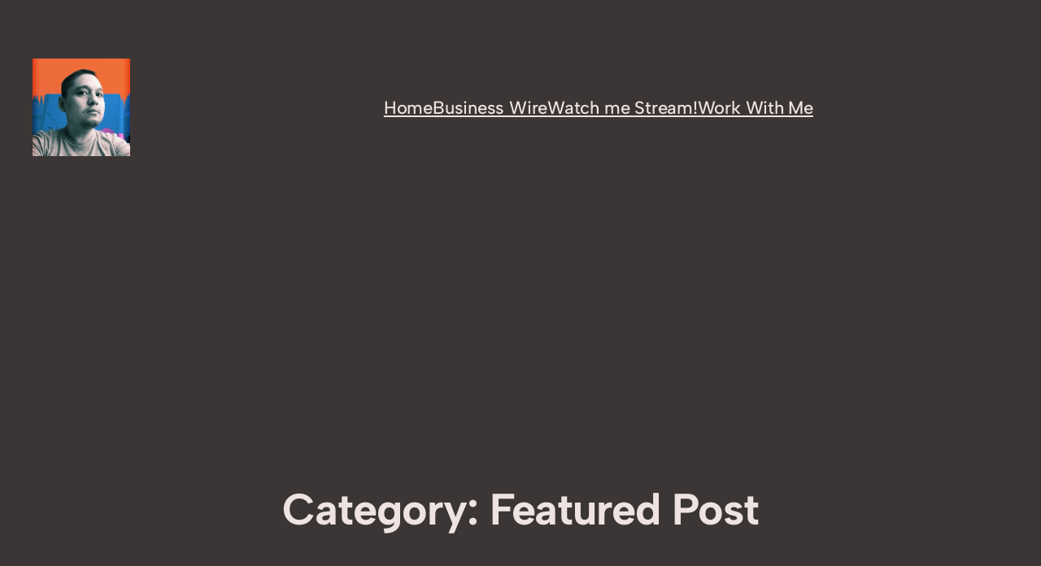

--- FILE ---
content_type: text/html; charset=utf-8
request_url: https://www.google.com/recaptcha/api2/aframe
body_size: 250
content:
<!DOCTYPE HTML><html><head><meta http-equiv="content-type" content="text/html; charset=UTF-8"></head><body><script nonce="d5ep5gSxHNMAljzHJQaq0A">/** Anti-fraud and anti-abuse applications only. See google.com/recaptcha */ try{var clients={'sodar':'https://pagead2.googlesyndication.com/pagead/sodar?'};window.addEventListener("message",function(a){try{if(a.source===window.parent){var b=JSON.parse(a.data);var c=clients[b['id']];if(c){var d=document.createElement('img');d.src=c+b['params']+'&rc='+(localStorage.getItem("rc::a")?sessionStorage.getItem("rc::b"):"");window.document.body.appendChild(d);sessionStorage.setItem("rc::e",parseInt(sessionStorage.getItem("rc::e")||0)+1);localStorage.setItem("rc::h",'1769376204101');}}}catch(b){}});window.parent.postMessage("_grecaptcha_ready", "*");}catch(b){}</script></body></html>

--- FILE ---
content_type: application/javascript; charset=utf-8
request_url: https://fundingchoicesmessages.google.com/f/AGSKWxWC891AvBwbXDsYB5NKIzROCAxBe3XxCTNE4GJ5G4NB2kWGZzcF4ecFiYGnqgLPR45s0c1P0eZ1cb4Ac7Zlfxuitw7AFxPylkT2hWzOEKQQrNTL-dgXczhUz-2QVbHI5dAPzWUqZuXY-PTh6vHoN2pJKW5EbN7ARWoZC-kIDluA8VKqCc0uKVwIdjEp/_/sponsor-banner./admeld./advertbox./adv_468_/ad?channel=
body_size: -1288
content:
window['214cb323-208e-485f-a43d-344e9d24d42d'] = true;